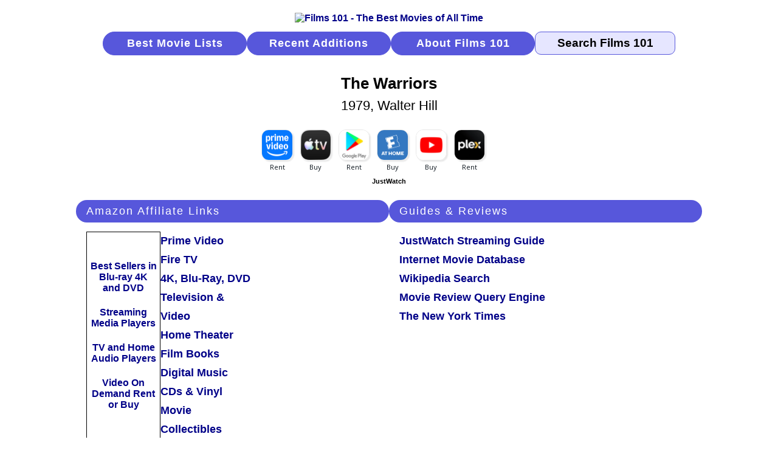

--- FILE ---
content_type: text/html
request_url: https://www.films101.com/12829.htm
body_size: 4408
content:
<!DOCTYPE HTML PUBLIC "-//W3C//DTD HTML 4.01 Transitional//EN" "http://www.w3.org/TR/html4/loose.dtd">
<html lang="en"><head>
<!-- Google tag (gtag.js) -->
<script async src="https://www.googletagmanager.com/gtag/js?id=G-LPDE3B83HW"></script>
<script>
  window.dataLayer = window.dataLayer || [];
  function gtag(){dataLayer.push(arguments);}
  gtag('js', new Date());

  gtag('config', 'G-LPDE3B83HW');
</script>
<meta http-equiv="content-type" content="text/html; charset=windows-1252">
<meta http-equiv="Pragma" content="no-cache">
<meta http-equiv="Cache-Control" content="no-cache">
<meta http-equiv="Expires" content="-1">
<meta name="Copyright" content="Copyright 2006-2026 Films101.com All Rights Reserved">
<meta name="viewport" content="width=device-width, initial-scale=1.0">
<link rel="stylesheet" href="m_f101.css" type="text/css">
<meta name="Description" content="The Warriors (1979), directed by Walter Hill, starring Michael Beck, James Remar, Dorsey Wright, Brian Tyler">
<meta name="ZOOMPAGEBOOST" content="-4">
<meta name="ZOOMWORDS" content="Walter Hill, Michael Beck, James Remar, Dorsey Wright, Brian Tyler">
<title>The Warriors (1979, Walter Hill)</title>
<style type="text/css">
<!--
h1 {color: #000000; font-size:1.6rem; font-family: arial, helvetica, sans-serif; font-weight: bold; text-align: center; padding-bottom:17px; }
-->
</style>
</head>
<body>
<!--ZOOMSTOP-->
<div class="m-gbl-page">
  <div class="m-nav">
    <div class="m-nav-logo"><a href="index.htm"><img src="images/logobr05.gif" width="207" height="65" border="0" alt="Films 101 - The Best Movies of All Time"></a></div>
      <a href="best-movies-of-all-time-find-movies-to-watch-right-now.htm" class="m-nav-butt">Best Movie Lists</a>
      <a href="new-movie-additions-by-date.htm" class="m-nav-butt">Recent Additions</a>
      <a href="about-films101-movie-database.htm" class="m-nav-butt">About Films 101</a>
      <form class="m-nav-zoom" method="GET" action="search.php4"><input type="text" name="zoom_query" class="m-nav-srch-txt" value="Search Films 101" onfocus="this.value=''"></form>
  </div>
<!--ZOOMRESTART-->
  <div class="m-ttl-head">
  <div class="m-ttl-hdr"><h1>The Warriors</h1><div class="m-ttl-title-year-dir">1979, Walter Hill</div></div>
<!--ZOOMSTOP-->
<div class="m-ttl-jww"><div class="m-ttl-jww-icons">
<div data-jw-widget
data-api-key="F2ThmJnxgLqcrMW8clv1Zk23KzEvVSzm"
data-object-type="movie"
data-id="tt0080120"
data-id-type="imdb"
data-theme="light">
</div></div></div>
<div class="m-ttl-jwt">
<a style="display:flex; font-size: 11px; font-family: sans-serif; color: black;
text-decoration: none; align-items:center;"
target="_blank" data-original="https://www.justwatch.com"
href="https://www.justwatch.com/us/">
JustWatch
</a>
</div></div>
  <div class="m-ttl-intro">
    <div class="m-ttl-amzban-read">
      <div class="m-ttl-amz-affil">
      <div class="m-ttl-sec-hdr">Amazon Affiliate Links</div>
      <div class="m-ttl-amz">
        <div class="m-ttl-amzban">
          <div class="m-ttl-amz-ads"><a rel=”nofollow” href="https://www.amazon.com/b?_encoding=UTF8&tag=films101-20&linkCode=ur2&linkId=45cac449e4e60bb63ed84dd1fedf1946&camp=1789&creative=9325&node=130">
Best Sellers in Blu-ray 4K and DVD</a></div>
          <div class="m-ttl-amz-ads"><a rel=”nofollow” href="https://www.amazon.com/s?rh=n%3A172282%2Cn%3A1266092011%2Cn%3A13447451&dc=&qid=1749394124&rnid=1266092011&linkCode=ll2&tag=films101-20&linkId=e6c0ac4ed65989777a9c20f834b146fd&language=en_US&ref_=as_li_ss_tl">
Streaming Media Players</a></div>
          <div class="m-ttl-amz-ads"><a rel=”nofollow” href="https://www.amazon.com/b?_encoding=UTF8&tag=films101-20&linkCode=ur2&linkId=035445c7f19ed8a019c7dd37a3c69895&camp=1789&creative=9325&node=1266092011">
TV and Home Audio Players</a></div>
          <div class="m-ttl-amz-ads"><a rel=”nofollow” href="https://www.amazon.com/b?_encoding=UTF8&tag=films101-20&linkCode=ur2&linkId=56b273f8a48dfacfe71ee8e67355df82&camp=1789&creative=9325&node=16386761">
Video On Demand Rent or Buy</a></div></div>
        <div class="m-ttl-amz-links">
          <div class="m-ttl-amz-read"><a rel=”nofollow”  href="https://www.amazon.com/gp/video/storefront?&linkCode=ll2&tag=films101-20&linkId=e89598f9489a9f627b81be2ef3f629c3&language=en_US&ref_=as_li_ss_tl">Prime Video</a></div>
          <div class="m-ttl-amz-read"><a rel=”nofollow”  href="https://www.amazon.com/gp/browse.html?node=8521791011&linkCode=ll2&tag=films101-20&linkId=f1d1f004d0a2ae9cf45e118a199bd893&language=en_US&ref_=as_li_ss_tl">Fire TV</a></div>
          <div class="m-ttl-amz-read"><a rel=”nofollow”  href="https://www.amazon.com/gp/new-releases/movies-tv?&linkCode=ll2&tag=films101-20&linkId=a8230b16cfa3465d2db592a452b92df4&language=en_US&ref_=as_li_ss_tl">4K, Blu-Ray, DVD</a></div>
          <div class="m-ttl-amz-read"><a rel=”nofollow”  href="https://www.amazon.com/gp/browse.html?node=1266092011&linkCode=ll2&tag=films101-20&linkId=ba33776e443feb5cf88f0a0c043552e7&language=en_US&ref_=as_li_ss_tl">Television &amp; Video</a></div>
          <div class="m-ttl-amz-read"><a rel=”nofollow”  href="https://www.amazon.com/gp/browse.html?node=667846011&linkCode=ll2&tag=films101-20&linkId=6943275025693855157f1aa06129b8d0&language=en_US&ref_=as_li_ss_tl">Home Theater</a></div>
          <div class="m-ttl-amz-read"><a rel=”nofollow”  href="https://www.amazon.com/s?k=Film+Books&i=stripbooks&crid=3J2JWOKAFODMU&sprefix=film+books%2Cstripbooks%2C100&linkCode=ll2&tag=films101-20&linkId=6d7db4d74064d8344532841548423879&language=en_US&ref_=as_li_ss_tl">Film Books</a></div>
          <div class="m-ttl-amz-read"><a rel=”nofollow”  href="https://www.amazon.com/gp/browse.html?node=163856011&linkCode=ll2&tag=films101-20&linkId=8924a10a51eb461955fd2c8791a9de57&language=en_US&ref_=as_li_ss_tl">Digital Music</a></div>
          <div class="m-ttl-amz-read"><a rel=”nofollow”  href="https://www.amazon.com/gp/browse.html?node=5174&linkCode=ll2&tag=films101-20&linkId=3a12200f7d45b8e9364b45dd8861669e&language=en_US&ref_=as_li_ss_tl">CDs &amp; Vinyl</a></div>
          <div class="m-ttl-amz-read"><a rel=”nofollow”  href="https://www.amazon.com/gp/browse.html?node=5088769011&linkCode=ll2&tag=films101-20&linkId=a8824921d1c5d6b5e49afe61fe278507&language=en_US&ref_=as_li_ss_tl">Movie Collectibles</a></div>
        </div>
      </div>
      </div>
    </div>
    <div class="m-ttl-guides">
      <div class="m-ttl-sec-hdr">Guides &amp; Reviews</div>
      <div class="m-ttl-guides-cont">
        <div class="m-ttl-guides-sources">
        <div class="m-ttl-guides-name"><a rel="external" href="https://www.justwatch.com/us/search?q=The%20Warriors&aq=f&oq=&aqi=">JustWatch Streaming Guide</a></div>
        <div class="m-ttl-guides-name"><a rel="external" href="https://www.imdb.com/title/tt0080120/">Internet Movie Database</a></div>
        <div class="m-ttl-guides-name"><a rel="external" href="https://en.wikipedia.org/w/index.php?fulltext=1&search=The+Warriors&title=Special%3ASearch&ns0=1">Wikipedia Search</a></div>
        <div class="m-ttl-guides-name"><a rel="external" href="https://www.mrqe.com/search?q=The%20Warriors">Movie Review Query Engine</a></div>
        <div class="m-ttl-guides-name"><a rel="external" href="https://archive.nytimes.com/www.nytimes.com/ref/movies/1000bestpref.html">The New York Times</a></div>
        </div>
      </div>
    </div>
    <div class="m-ttl-ban-1"><div class="paapi5-pa-product-container"><a class="paapi5-pa-product-image-link" 
                             href="https://www.amazon.com/dp/B0CL5HGCGV?tag=films101-20&linkCode=ogi&th=1&psc=1" 
                             title='The Apu Trilogy (The Criterion Collection) [Pather Panchali/Aparajito/Apur Sansar] [4K UHD]' target="_blank">
                             <img class="paapi5-pa-product-image-source" src="https://m.media-amazon.com/images/I/518zt2gss7L._SL500_.jpg" 
                             alt='The Apu Trilogy (The Criterion Collection) [Pather Panchali/Aparajito/Apur Sansar] [4K UHD]'></a>
                             <div class="paapi5-pa-product-title"><a class="paap5-pa-product-title-link" 
                             href="https://www.amazon.com/dp/B0CL5HGCGV?tag=films101-20&linkCode=ogi&th=1&psc=1" 
                             title='The Apu Trilogy (The Criterion Collection) [Pather Panchali/Aparajito/Apur Sansar] [4K UHD]' target="_blank">
                             The Apu Trilogy (The Criterion Collection) [Pather Panchali/Aparajito/Apur Sansar] [4K UHD]</a>
                             </div><div class="paapi5-pa-product-prime-icon"><span class="icon-prime-all"></span></div></div>
Advertisement</div>
    <div class="m-ttl-ban-2"><a href="https://track.flexlinkspro.com/g.ashx?foid=156099.10248.321289&trid=1272664.226443&foc=16&fot=9999&fos=5" rel="nofollow" target="_blank" alt="Free Shipping on Purchases $50+" title="Free Shipping on Purchases $50+" ><img border="0" src="http://www.avantlink.com/gbi/10248/321289/132893/160597/image.jpg" style="max-width: 100%;" /></a><img src="https://track.flexlinkspro.com/i.ashx?foid=156099.10248.321289&trid=1272664.226443&foc=16&fot=9999&fos=5" border="0" width="0" height="0" style="opacity: 0;"/>
Advertisement</div>
  </div>
  <div class="m-ttl-detail-grp">
    <div class="m-ttl-details">
      <div class="m-ttl-sec-hdr">Film Details</div>
      <div class="m-ttl-detailrow"><div class="m-ttl-detailname">Rating</div><div class="m-ttl-detailinfo"><img class="strttl" src="images/lg3ho5.gif" alt="# 1899  The Warriors (1979, Walter Hill)"></div></div>
      <div class="m-ttl-detailrow"><div class="m-ttl-detailname">Rank</div><div class="m-ttl-detailinfo">1899</div></div>
      <div class="m-ttl-detailrow"><div class="m-ttl-detailname">Released</div><div class="m-ttl-detailinfo"><a href="best-movies-of-1979-by-rank.htm">1979</a></div></div>
<!--ZOOMRESTART-->
      <div class="m-ttl-detailrow"><div class="m-ttl-detailname">Director</div><div class="m-ttl-detailinfo">Walter Hill</div></div>
      <div class="m-ttl-detailrow"><div class="m-ttl-detailname">Starring</div><div class="m-ttl-detailinfo">Michael Beck, James Remar, Dorsey Wright, Brian Tyler</div></div>
<!--ZOOMSTOP-->
      <div class="m-ttl-detailrow"><div class="m-ttl-detailname">Country</div><div class="m-ttl-detailinfo">USA</div></div>
      <div class="m-ttl-detailrow"><div class="m-ttl-detailname">Genres</div><div class="m-ttl-detailinfo">Crime / Drama / Action / Thriller / Cult</div></div>
      <div class="m-ttl-detailrow"><div class="m-ttl-detailname">Language</div><div class="m-ttl-detailinfo">English</div></div>
      <div class="m-ttl-detailrow"><div class="m-ttl-detailname">Color</div><div class="m-ttl-detailinfo"><a href="best-color-films-by-rank.htm">Color</a></div></div>
      <div class="m-ttl-detailrow"><div class="m-ttl-detailname">More</div><div class="m-ttl-detailinfo"><a rel="nofollow" href="https://www.amazon.com/gp/product/B06XGTYV5Q/ref=as_li_tf_tl?ie=UTF8&camp=1789&creative=9325&creativeASIN=B06XGTYV5Q&linkCode=as2&tag=films101-20">Amazon.com&nbsp; Reviews, cast, technical info, trivia &nbsp;(Affiliate Link)</a><img src="https://ir-na.amazon-adsystem.com/e/ir?t=films101-20&l=as2&o=1&a=B06XGTYV5Q" width="1" height="1" border="0" style="border:none !important; margin:0px !important;" /></div></div>
    </div>
    <div class="m-ttl-ban-1"><a href="https://www.dpbolvw.net/click-2047898-10671020" target="_top"> <img src="https://www.awltovhc.com/image-2047898-10671020" width="300" height="250" alt="Signup for GameFly to get the latest PS4, Xbox, & Nintendo Switch games!" border="0"/></a>
Advertisement</div>
    <div class="m-ttl-ban-2"><div class="paapi5-pa-product-container"><a class="paapi5-pa-product-image-link" 
                             href="https://www.amazon.com/dp/B07RGZ5NKS?tag=films101-20&linkCode=ogi&th=1&psc=1" 
                             title='TOZO T6 True Wireless Earbuds Bluetooth 5.3 Headphones Touch Control with Wireless Charging Case IPX8 Waterproof Stereo Earphones in-Ear Built-in Mic Headset Premium Deep Bass Black' target="_blank">
                             <img class="paapi5-pa-product-image-source" src="https://m.media-amazon.com/images/I/41fvUhoeFeL._SL500_.jpg" 
                             alt='TOZO T6 True Wireless Earbuds Bluetooth 5.3 Headphones Touch Control with Wireless Charging Case IPX8 Waterproof Stereo Earphones in-Ear Built-in Mic Headset Premium Deep Bass Black'></a>
                             <div class="paapi5-pa-product-title"><a class="paap5-pa-product-title-link" 
                             href="https://www.amazon.com/dp/B07RGZ5NKS?tag=films101-20&linkCode=ogi&th=1&psc=1" 
                             title='TOZO T6 True Wireless Earbuds Bluetooth 5.3 Headphones Touch Control with Wireless Charging Case IPX8 Waterproof Stereo Earphones in-Ear Built-in Mic Headset Premium Deep Bass Black' target="_blank">
                             TOZO T6 True Wireless Earbuds Bluetooth 5.3 Headphones Touch Control with Wireless Charging Case IPX8 Waterproof Stereo Earphones in-Ear Built-in Mic Headset Premium Deep Bass Black</a>
                             </div><div class="paapi5-pa-product-prime-icon"><span class="icon-prime-all"></span></div></div>
Advertisement</div>
  </div>
  <div class="m-ttl-source-grp">
    <div class="m-ttl-sources">
      <div class="m-ttl-sec-hdr">Recommended By</div>
      <div class="m-ttl-sources-src">AFI Desk Reference : Notable Films&nbsp; - &nbsp;1979<span class="m-ttl-sources-azlink"><a href="http://www.amazon.com/gp/product/0789489341?ie=UTF8&tag=films101-20&linkCode=as2&camp=1789&creative=9325&creativeASIN=0789489341">Book (Affiliate Link)</a><img src="http://www.assoc-amazon.com/e/ir?t=films101-20&l=as2&o=1&a=0789489341" width="1" height="1" border="0" alt="" style="border:none !important; margin:0px !important;" /></span></div>
      <div class="m-ttl-sources-src">The Guardian : 1000 Films to See Before You Die<span class="m-ttl-sources-review"><a rel="external" href="https://www.theguardian.com/film/series/1000-films-to-see-before-you-die">Website</a></span></div>
      <div class="m-ttl-sources-src">The New York Times Guide to the Best 1,000 Movies...<span class="m-ttl-sources-review"><a rel="external" href="https://archive.nytimes.com/www.nytimes.com/ref/movies/1000bestpref.html">Review &nbsp;<img src="images/review.gif" width="18" height="14" border="0" alt="Read more about The Warriors"></a></span><span class="m-ttl-sources-azlink"><a href="http://www.amazon.com/gp/product/0312326114?ie=UTF8&tag=films101-20&linkCode=as2&camp=1789&creative=9325&creativeASIN=0312326114">Book (Affiliate Link)</a><img src="http://www.assoc-amazon.com/e/ir?t=films101-20&l=as2&o=1&a=0312326114" width="1" height="1" border="0" alt="" style="border:none !important; margin:0px !important;" /></span></div>
    </div>
  </div>
  <div class="m-footer">
    <div class="m-ftr-about"><a href="about-films101-movie-database.htm">About Films 101</a></div>
    <div class="m-ftr-copyright">Copyright &copy; 2006-2026 Films101.com<br>All Rights Reserved</div>
    <div class="m-ftr-privacy"><a href="films101-privacy-policy.htm">Privacy Policy</a></div>
  </div>
</div>
<script type="text/javascript" src="https://wms-na.amazon-adsystem.com/20070822/US/js/link-enhancer-common.js?tag=films101-20">
</script>
<noscript>
    <img src="https://wms-na.amazon-adsystem.com/20070822/US/img/noscript.gif?tag=films101-20" alt="" />
</noscript>
<script async src="https://widget.justwatch.com/justwatch_widget.js"></script>
<!--ZOOMRESTART-->
<!-- WiredMinds eMetrics tracking with Enterprise Edition V5.4 START -->
<script type='text/javascript' src='https://count.carrierzone.com/app/count_server/count.js'></script>
<script type='text/javascript'><!--
wm_custnum='cea2bf34adcd9761';
wm_page_name='12829.htm';
wm_group_name='/services/webpages/f/i/films101.com/public';
wm_campaign_key='campaign_id';
wm_track_alt='';
wiredminds.count();
// -->
</script>
<!-- WiredMinds eMetrics tracking with Enterprise Edition V5.4 END -->
</body></html>
 